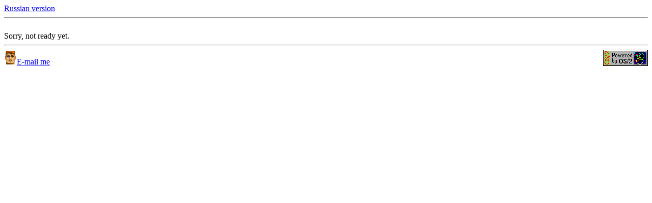

--- FILE ---
content_type: text/html; charset=windows-1251
request_url: https://www.mitm.ru/index_en.html
body_size: 218
content:
<html><head>

<!-- base href="http://www.mitm.ru/index_en.html" --><title>@# zuko \# information #% overload $# unit &amp;&amp;</title></head><body bgcolor="#ffffff" text="#000000">

<a href="http://www.mitm.ru/index.html">Russian version</a><br>
<hr>
<br>
Sorry, not ready yet.
<br>

<hr>
<a href="http://www.software.ibm.com/os/warp/"><img src="pic/poweredos2.gif" align="right" border="0"></a>
<a href="mailto:madded@mitm.ru"><img src="pic/wolf.gif" border="0">E-mail me</a><br>
</body></html>